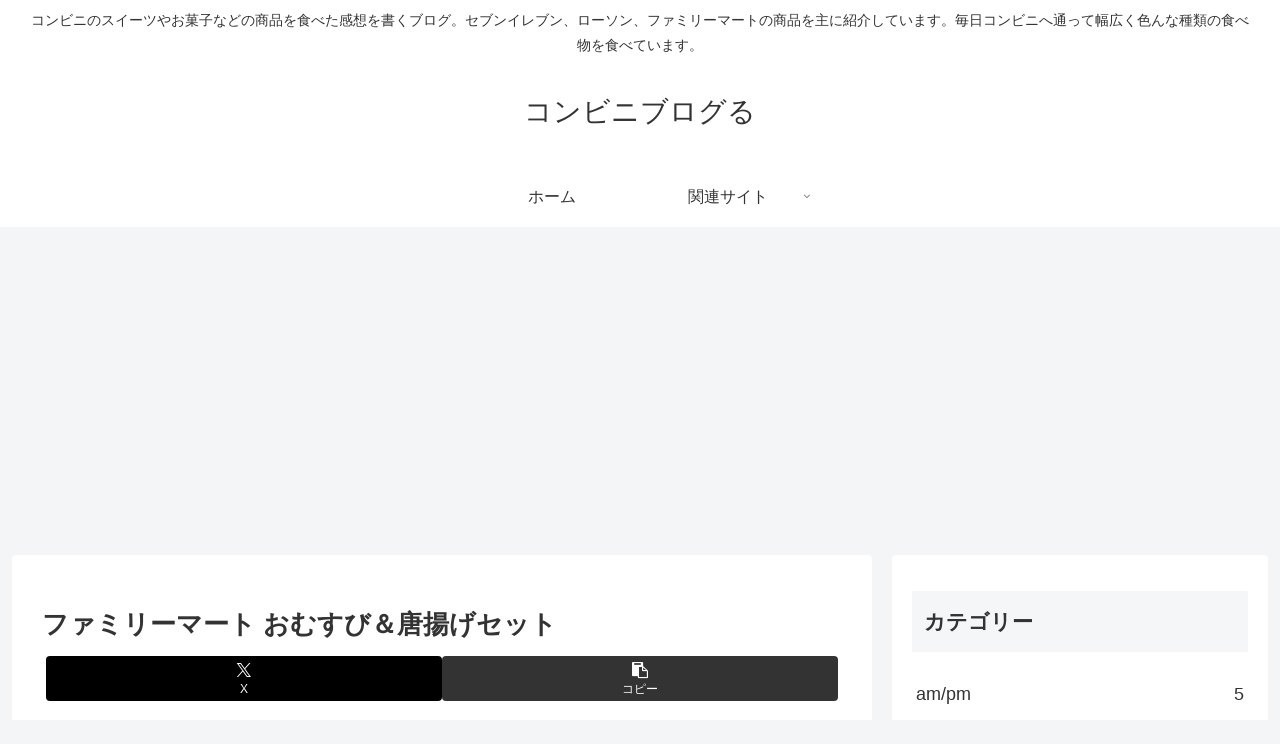

--- FILE ---
content_type: text/html; charset=utf-8
request_url: https://www.google.com/recaptcha/api2/aframe
body_size: 269
content:
<!DOCTYPE HTML><html><head><meta http-equiv="content-type" content="text/html; charset=UTF-8"></head><body><script nonce="zKJUX3_VZsjEdBFS2tT2vw">/** Anti-fraud and anti-abuse applications only. See google.com/recaptcha */ try{var clients={'sodar':'https://pagead2.googlesyndication.com/pagead/sodar?'};window.addEventListener("message",function(a){try{if(a.source===window.parent){var b=JSON.parse(a.data);var c=clients[b['id']];if(c){var d=document.createElement('img');d.src=c+b['params']+'&rc='+(localStorage.getItem("rc::a")?sessionStorage.getItem("rc::b"):"");window.document.body.appendChild(d);sessionStorage.setItem("rc::e",parseInt(sessionStorage.getItem("rc::e")||0)+1);localStorage.setItem("rc::h",'1769623944724');}}}catch(b){}});window.parent.postMessage("_grecaptcha_ready", "*");}catch(b){}</script></body></html>